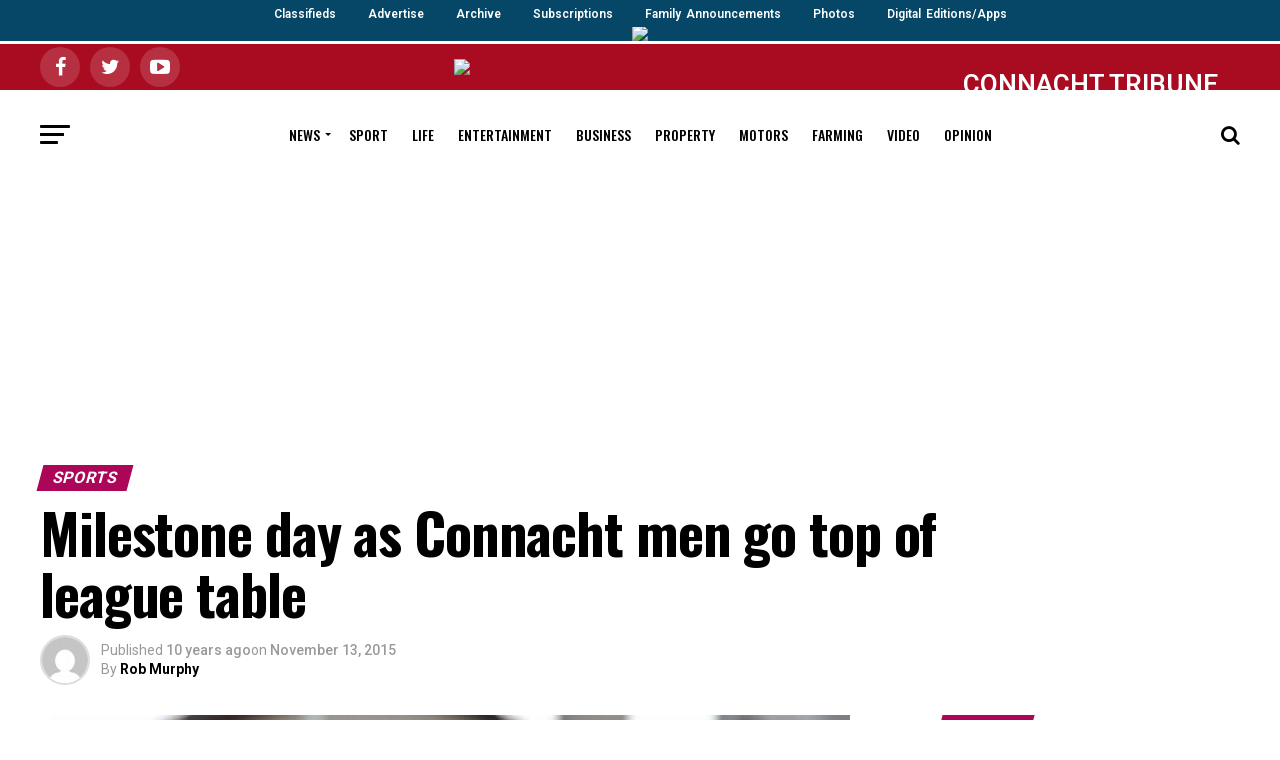

--- FILE ---
content_type: text/html; charset=UTF-8
request_url: https://archive.connachttribune.ie/milestone-day-as-connacht-men-go-top-of-league-table/
body_size: 15195
content:

<!DOCTYPE html><html lang="en-GB"><head><meta charset="UTF-8" ><meta name="viewport" id="viewport" content="width=device-width, initial-scale=1.0, maximum-scale=1.0, minimum-scale=1.0, user-scalable=no" /><link rel="shortcut icon" href="https://ctrib2019.wpengine.com/wp-content/uploads/2019/07/iPad_58pt_@2x.png" /><link rel="pingback" href="https://archive.connachttribune.ie/xmlrpc.php" /><meta property="og:type" content="article" /><meta property="og:image" content="https://archive.connachttribune.ie/wp-content/uploads/2015/11/x4-Healy.jpg" /><meta name="twitter:image" content="https://archive.connachttribune.ie/wp-content/uploads/2015/11/x4-Healy.jpg" /><meta property="og:url" content="https://archive.connachttribune.ie/milestone-day-as-connacht-men-go-top-of-league-table/" /><meta property="og:title" content="Milestone day as Connacht men go top of league table" /><meta property="og:description" content="Connacht 33 Treviso  19 TAKE a moment, enjoy it, Connacht are top of the Pro12 table after seven rounds and gearing up for a trip to Thomond Park in round eight later this month to face second placed Munster in a seismic fixture. Friday’s nervy three try 14 point victory over an improving Benetton Treviso [&hellip;]" /><meta name="twitter:card" content="summary"><meta name="twitter:url" content="https://archive.connachttribune.ie/milestone-day-as-connacht-men-go-top-of-league-table/"><meta name="twitter:title" content="Milestone day as Connacht men go top of league table"><meta name="twitter:description" content="Connacht 33 Treviso  19 TAKE a moment, enjoy it, Connacht are top of the Pro12 table after seven rounds and gearing up for a trip to Thomond Park in round eight later this month to face second placed Munster in a seismic fixture. Friday’s nervy three try 14 point victory over an improving Benetton Treviso [&hellip;]"><link media="all" href="https://archive.connachttribune.ie/wp-content/cache/autoptimize/css/autoptimize_783c3cd06676ec2a09dde03564a970ec.css" rel="stylesheet"><link media="screen" href="https://archive.connachttribune.ie/wp-content/cache/autoptimize/css/autoptimize_0ed32b17e79abf53e6d7f21ae76c5cd4.css" rel="stylesheet"><title>Milestone day as Connacht men go top of league table &#8211; ARCHIVE &#8211; Connacht Tribune &#8211; Galway City Tribune</title><link rel='dns-prefetch' href='//ajax.googleapis.com' /><link rel='dns-prefetch' href='//fonts.googleapis.com' /><link rel='dns-prefetch' href='//s.w.org' /><link rel="alternate" type="application/rss+xml" title="ARCHIVE - Connacht Tribune - Galway City Tribune &raquo; Feed" href="https://archive.connachttribune.ie/feed/" /> <script type="text/javascript">window._wpemojiSettings = {"baseUrl":"https:\/\/s.w.org\/images\/core\/emoji\/13.0.0\/72x72\/","ext":".png","svgUrl":"https:\/\/s.w.org\/images\/core\/emoji\/13.0.0\/svg\/","svgExt":".svg","source":{"concatemoji":"https:\/\/archive.connachttribune.ie\/wp-includes\/js\/wp-emoji-release.min.js?ver=5.5.17"}};
			!function(e,a,t){var n,r,o,i=a.createElement("canvas"),p=i.getContext&&i.getContext("2d");function s(e,t){var a=String.fromCharCode;p.clearRect(0,0,i.width,i.height),p.fillText(a.apply(this,e),0,0);e=i.toDataURL();return p.clearRect(0,0,i.width,i.height),p.fillText(a.apply(this,t),0,0),e===i.toDataURL()}function c(e){var t=a.createElement("script");t.src=e,t.defer=t.type="text/javascript",a.getElementsByTagName("head")[0].appendChild(t)}for(o=Array("flag","emoji"),t.supports={everything:!0,everythingExceptFlag:!0},r=0;r<o.length;r++)t.supports[o[r]]=function(e){if(!p||!p.fillText)return!1;switch(p.textBaseline="top",p.font="600 32px Arial",e){case"flag":return s([127987,65039,8205,9895,65039],[127987,65039,8203,9895,65039])?!1:!s([55356,56826,55356,56819],[55356,56826,8203,55356,56819])&&!s([55356,57332,56128,56423,56128,56418,56128,56421,56128,56430,56128,56423,56128,56447],[55356,57332,8203,56128,56423,8203,56128,56418,8203,56128,56421,8203,56128,56430,8203,56128,56423,8203,56128,56447]);case"emoji":return!s([55357,56424,8205,55356,57212],[55357,56424,8203,55356,57212])}return!1}(o[r]),t.supports.everything=t.supports.everything&&t.supports[o[r]],"flag"!==o[r]&&(t.supports.everythingExceptFlag=t.supports.everythingExceptFlag&&t.supports[o[r]]);t.supports.everythingExceptFlag=t.supports.everythingExceptFlag&&!t.supports.flag,t.DOMReady=!1,t.readyCallback=function(){t.DOMReady=!0},t.supports.everything||(n=function(){t.readyCallback()},a.addEventListener?(a.addEventListener("DOMContentLoaded",n,!1),e.addEventListener("load",n,!1)):(e.attachEvent("onload",n),a.attachEvent("onreadystatechange",function(){"complete"===a.readyState&&t.readyCallback()})),(n=t.source||{}).concatemoji?c(n.concatemoji):n.wpemoji&&n.twemoji&&(c(n.twemoji),c(n.wpemoji)))}(window,document,window._wpemojiSettings);</script> <link rel='stylesheet' id='ql-jquery-ui-css'  href='//ajax.googleapis.com/ajax/libs/jqueryui/1.12.1/themes/smoothness/jquery-ui.css?ver=5.5.17' type='text/css' media='all' /><link crossorigin="anonymous" rel='stylesheet' id='mvp-fonts-css'  href='//fonts.googleapis.com/css?family=Roboto%3A300%2C400%2C700%2C900%7COswald%3A400%2C700%7CAdvent+Pro%3A700%7COpen+Sans%3A700%7CAnton%3A400Oswald%3A100%2C200%2C300%2C400%2C500%2C600%2C700%2C800%2C900%7COswald%3A100%2C200%2C300%2C400%2C500%2C600%2C700%2C800%2C900%7CRoboto%3A100%2C200%2C300%2C400%2C500%2C600%2C700%2C800%2C900%7CRoboto%3A100%2C200%2C300%2C400%2C500%2C600%2C700%2C800%2C900%7CPT+Serif%3A100%2C200%2C300%2C400%2C500%2C600%2C700%2C800%2C900%7COswald%3A100%2C200%2C300%2C400%2C500%2C600%2C700%2C800%2C900%26subset%3Dlatin%2Clatin-ext%2Ccyrillic%2Ccyrillic-ext%2Cgreek-ext%2Cgreek%2Cvietnamese' type='text/css' media='all' /> <script type='text/javascript' src='https://archive.connachttribune.ie/wp-content/cache/autoptimize/js/autoptimize_single_49edccea2e7ba985cadc9ba0531cbed1.js?ver=1.12.4-wp' id='jquery-core-js'></script> <link rel="https://api.w.org/" href="https://archive.connachttribune.ie/wp-json/" /><link rel="alternate" type="application/json" href="https://archive.connachttribune.ie/wp-json/wp/v2/posts/63233" /><link rel="EditURI" type="application/rsd+xml" title="RSD" href="https://archive.connachttribune.ie/xmlrpc.php?rsd" /><link rel="wlwmanifest" type="application/wlwmanifest+xml" href="https://archive.connachttribune.ie/wp-includes/wlwmanifest.xml" /><link rel='prev' title='Christy and Máirtín for Salthill show' href='https://archive.connachttribune.ie/christy-and-mairtin-for-salthill-show/' /><link rel='next' title='Galway hurling dispute drags on as mediation fails to reach a solution' href='https://archive.connachttribune.ie/galway-hurling-dispute-drags-on-as-mediation-fails-to-reach-a-solution/' /><link rel="canonical" href="https://archive.connachttribune.ie/milestone-day-as-connacht-men-go-top-of-league-table/" /><link rel='shortlink' href='https://archive.connachttribune.ie/?p=63233' /><link rel="alternate" type="application/json+oembed" href="https://archive.connachttribune.ie/wp-json/oembed/1.0/embed?url=https%3A%2F%2Farchive.connachttribune.ie%2Fmilestone-day-as-connacht-men-go-top-of-league-table%2F" /><link rel="alternate" type="text/xml+oembed" href="https://archive.connachttribune.ie/wp-json/oembed/1.0/embed?url=https%3A%2F%2Farchive.connachttribune.ie%2Fmilestone-day-as-connacht-men-go-top-of-league-table%2F&#038;format=xml" />  <script async src="https://securepubads.g.doubleclick.net/tag/js/gpt.js"></script> <script>window.googletag = window.googletag || {cmd: []};
  googletag.cmd.push(function() {
    googletag.defineSlot('/94560319/http:////connachttribune.ie//', [300, 250], 'div-gpt-ad-1568972808632-0').addService(googletag.pubads());
    googletag.pubads().enableSingleRequest();
    googletag.enableServices();
  });</script> <script async src="https://securepubads.g.doubleclick.net/tag/js/gpt.js"></script> <script>window.googletag = window.googletag || {cmd: []};
  googletag.cmd.push(function() {
    googletag.defineSlot('/94560319/LocalAdsMPU', [300, 250], 'div-gpt-ad-1568973557487-0').addService(googletag.pubads());
    googletag.pubads().enableSingleRequest();
    googletag.enableServices();
  });</script> <script async src="https://securepubads.g.doubleclick.net/tag/js/gpt.js"></script> <script>window.googletag = window.googletag || {cmd: []};
  googletag.cmd.push(function() {
    googletag.defineSlot('/94560319/connachttribune_billboard', [970, 250], 'div-gpt-ad-1568973759525-0').addService(googletag.pubads());
    googletag.pubads().enableSingleRequest();
    googletag.enableServices();
  });</script>  <script async src="https://www.googletagmanager.com/gtag/js?id=G-6YLDYFGFW9"></script> <script>window.dataLayer = window.dataLayer || [];
  function gtag(){dataLayer.push(arguments);}
  gtag('js', new Date());

  gtag('config', 'G-6YLDYFGFW9');</script>  <script id="cookieyes" type="text/javascript" src="https://cdn-cookieyes.com/client_data/13919b05c7e70edd317e78df/script.js"></script> <link rel="amphtml" href="https://archive.connachttribune.ie/milestone-day-as-connacht-men-go-top-of-league-table/amp/"><meta name="google-site-verification" content="rNChJp30sonDxPB8gopbMCFGMc4pT_O6Ef94gXa2qmg" /><meta name="google-site-verification" content="-_WclxSABcF2g7pOoVyIa5MLfquUu5veDU2EHmSr-sM" /></head><body class="post-template-default single single-post postid-63233 single-format-standard">
<div class="topnav-wrapper">
  <div class="topnav"> 
       <a class="active" href="https://105.np102.com">Classifieds</a>
       <a href="/advertise">Advertise</a>
       <a href="https://www.irishnewsarchive.com/">Archive</a>
       <a href="https://105.np102.com">Subscriptions</a>
       <a href="https://www.legacy.com/obituaries/connachttribune-ie/">Family Announcements</a>
       <a href="http://photos.galwaynews.ie/aetopia/WebObjects.dll/CTShop.woa/wa/default">Photos</a>
    <a href="/digital-edition">Digital Editions/Apps</a>
  </div>
</div>
<div id="mvp-fly-wrap"><div id="mvp-fly-menu-top" class="left relative"><div class="mvp-fly-top-out left relative"><div class="mvp-fly-top-in"><div id="mvp-fly-logo" class="left relative"> <a href="https://archive.connachttribune.ie/"><img src="https://ctrib2019.wpengine.com/wp-content/uploads/2019/07/tribune_WebW.png" alt="ARCHIVE &#8211; Connacht Tribune &#8211; Galway City Tribune" data-rjs="2" /></a></div></div><div class="mvp-fly-but-wrap mvp-fly-but-menu mvp-fly-but-click"> <span></span> <span></span> <span></span> <span></span></div></div></div><div id="mvp-fly-menu-wrap"><nav class="mvp-fly-nav-menu left relative"><div class="menu-flyout-menu-container"><ul id="menu-flyout-menu" class="menu"><li id="menu-item-150181" class="menu-item menu-item-type-post_type menu-item-object-page menu-item-home menu-item-150181"><a href="https://archive.connachttribune.ie/">Home</a></li><li id="menu-item-150200" class="menu-item menu-item-type-custom menu-item-object-custom menu-item-150200"><a href="https://connachttribune.ie/digital-edition">Buy Digital Edition</a></li><li id="menu-item-150182" class="menu-item menu-item-type-taxonomy menu-item-object-category menu-item-150182"><a href="https://archive.connachttribune.ie/section/news/">News</a></li><li id="menu-item-150183" class="menu-item menu-item-type-taxonomy menu-item-object-category current-post-ancestor current-menu-parent current-post-parent menu-item-150183"><a href="https://archive.connachttribune.ie/section/sports/">Sport</a></li><li id="menu-item-150184" class="menu-item menu-item-type-taxonomy menu-item-object-category menu-item-150184"><a href="https://archive.connachttribune.ie/section/lifestyle/">Life</a></li><li id="menu-item-150185" class="menu-item menu-item-type-taxonomy menu-item-object-category menu-item-150185"><a href="https://archive.connachttribune.ie/section/entertainment/">Entertainment</a></li><li id="menu-item-150186" class="menu-item menu-item-type-taxonomy menu-item-object-category menu-item-150186"><a href="https://archive.connachttribune.ie/section/business/">Business</a></li><li id="menu-item-150187" class="menu-item menu-item-type-taxonomy menu-item-object-category menu-item-150187"><a href="https://archive.connachttribune.ie/section/property/">Property</a></li><li id="menu-item-150188" class="menu-item menu-item-type-taxonomy menu-item-object-category menu-item-150188"><a href="https://archive.connachttribune.ie/section/motors/">Motors</a></li><li id="menu-item-150189" class="menu-item menu-item-type-taxonomy menu-item-object-category menu-item-150189"><a href="https://archive.connachttribune.ie/section/farming-today/">Farming</a></li><li id="menu-item-150190" class="menu-item menu-item-type-taxonomy menu-item-object-category menu-item-150190"><a href="https://archive.connachttribune.ie/section/video/">Video</a></li><li id="menu-item-150191" class="menu-item menu-item-type-taxonomy menu-item-object-category menu-item-150191"><a href="https://archive.connachttribune.ie/section/opinions/">Opinion</a></li><li id="menu-item-150192" class="menu-item menu-item-type-custom menu-item-object-custom menu-item-150192"><a href="https://105.np102.com">Classifieds</a></li><li id="menu-item-150193" class="menu-item menu-item-type-custom menu-item-object-custom menu-item-150193"><a href="https://connachttribune.ie/advertise">Advertise</a></li><li id="menu-item-150195" class="menu-item menu-item-type-custom menu-item-object-custom menu-item-150195"><a href="https://www.irishnewsarchive.com/">Archive</a></li><li id="menu-item-150197" class="menu-item menu-item-type-custom menu-item-object-custom menu-item-150197"><a href="https://105.np102.com">Subscriptions</a></li><li id="menu-item-150198" class="menu-item menu-item-type-custom menu-item-object-custom menu-item-150198"><a href="https://www.legacy.com/obituaries/connachttribune-ie/">Family Announcements</a></li><li id="menu-item-150199" class="menu-item menu-item-type-custom menu-item-object-custom menu-item-150199"><a href="http://photos.galwaynews.ie/aetopia/WebObjects.dll/CTShop.woa/wa/default">Photos</a></li></ul></div></nav></div><div id="mvp-fly-soc-wrap"> <span class="mvp-fly-soc-head">Connect with us</span><ul class="mvp-fly-soc-list left relative"><li><a href="https://www.facebook.com/ConnachtTribune" target="_blank" class="fa fa-facebook fa-2"></a></li><li><a href="https://twitter.com/CTribune" target="_blank" class="fa fa-twitter fa-2"></a></li><li><a href="https://www.youtube.com/channel/UCJkF8TXEC-JBbY1xKISCF_A" target="_blank" class="fa fa-youtube-play fa-2"></a></li></ul></div></div><div id="mvp-site" class="left relative"><div id="mvp-search-wrap"><div id="mvp-search-box"><form method="get" id="searchform" action="https://archive.connachttribune.ie/"> <input type="text" name="s" id="s" value="Search" onfocus='if (this.value == "Search") { this.value = ""; }' onblur='if (this.value == "") { this.value = "Search"; }' /> <input type="hidden" id="searchsubmit" value="Search" /></form></div><div class="mvp-search-but-wrap mvp-search-click"> <span></span> <span></span></div></div><div id="mvp-site-wall" class="left relative"><div id="mvp-leader-wrap"> <a href="https://connachttribune.ie/digital-editions/"><img src="https://connachttribune.ie/wp-content/uploads/2020/11/digitaledition2.png" /></a></div><div id="mvp-site-main" class="left relative"><header id="mvp-main-head-wrap" class="left relative"><nav id="mvp-main-nav-wrap" class="left relative"><div id="mvp-main-nav-top" class="left relative"><div class="mvp-main-box"><div id="mvp-nav-top-wrap" class="left relative"><div class="mvp-nav-top-right-out left relative"><div class="mvp-nav-top-right-in"><div class="mvp-nav-top-cont left relative"><div class="mvp-nav-top-left-out relative"><div class="mvp-nav-top-left"><div class="mvp-nav-soc-wrap"> <a href="https://www.facebook.com/ConnachtTribune" target="_blank"><span class="mvp-nav-soc-but fa fa-facebook fa-2"></span></a> <a href="https://twitter.com/CTribune" target="_blank"><span class="mvp-nav-soc-but fa fa-twitter fa-2"></span></a> <a href="https://www.youtube.com/channel/UCJkF8TXEC-JBbY1xKISCF_A" target="_blank"><span class="mvp-nav-soc-but fa fa-youtube-play fa-2"></span></a></div><div class="mvp-fly-but-wrap mvp-fly-but-click left relative"> <span></span> <span></span> <span></span> <span></span></div></div><div class="mvp-nav-top-left-in"><div class="mvp-nav-top-mid left relative" itemscope itemtype="http://schema.org/Organization"> <a class="mvp-nav-logo-reg" itemprop="url" href="https://archive.connachttribune.ie/"><img itemprop="logo" src="https://ctrib2019.wpengine.com/wp-content/uploads/2019/07/tribune_WebW.png" alt="ARCHIVE &#8211; Connacht Tribune &#8211; Galway City Tribune" data-rjs="2" /></a> <a class="mvp-nav-logo-small" href="https://archive.connachttribune.ie/"><img src="https://ctrib2019.wpengine.com/wp-content/uploads/2019/07/tribune_WebW.png" alt="ARCHIVE &#8211; Connacht Tribune &#8211; Galway City Tribune" data-rjs="2" /></a><h2 class="mvp-logo-title">ARCHIVE &#8211; Connacht Tribune &#8211; Galway City Tribune</h2><div class="mvp-drop-nav-title left"><h4>Milestone day as Connacht men go top of league table</h4></div></div></div></div></div></div><div class="mvp-nav-top-right"> <span class="archive">CONNACHT TRIBUNE ARCHIVE WEBSITE</span></div></div></div></div></div><div id="mvp-main-nav-bot" class="left relative"><div id="mvp-main-nav-bot-cont" class="left"><div class="mvp-main-box"><div id="mvp-nav-bot-wrap" class="left"><div class="mvp-nav-bot-right-out left"><div class="mvp-nav-bot-right-in"><div class="mvp-nav-bot-cont left"><div class="mvp-nav-bot-left-out"><div class="mvp-nav-bot-left left relative"><div class="mvp-fly-but-wrap mvp-fly-but-click left relative"> <span></span> <span></span> <span></span> <span></span></div></div><div class="mvp-nav-bot-left-in"><div class="mvp-nav-menu left"><div class="menu-main-menu-container"><ul id="menu-main-menu" class="menu"><li id="menu-item-78750" class="menu-item menu-item-type-taxonomy menu-item-object-category menu-item-has-children menu-item-78750"><a href="https://archive.connachttribune.ie/section/news/">News</a><ul class="sub-menu"><li id="menu-item-78833" class="menu-item menu-item-type-taxonomy menu-item-object-category menu-item-78833"><a href="https://archive.connachttribune.ie/section/breaking-news/">Breaking News</a></li><li id="menu-item-121320" class="menu-item menu-item-type-taxonomy menu-item-object-category menu-item-121320"><a href="https://archive.connachttribune.ie/section/city-tribune/">City Tribune</a></li><li id="menu-item-121319" class="menu-item menu-item-type-taxonomy menu-item-object-category menu-item-121319"><a href="https://archive.connachttribune.ie/section/connacht-tribune-2/">Connacht Tribune</a></li></ul></li><li id="menu-item-78751" class="menu-item menu-item-type-taxonomy menu-item-object-category current-post-ancestor current-menu-parent current-post-parent menu-item-78751"><a href="https://archive.connachttribune.ie/section/sports/">Sport</a></li><li id="menu-item-78752" class="menu-item menu-item-type-taxonomy menu-item-object-category menu-item-78752"><a href="https://archive.connachttribune.ie/section/lifestyle/">Life</a></li><li id="menu-item-78753" class="menu-item menu-item-type-taxonomy menu-item-object-category menu-item-78753"><a href="https://archive.connachttribune.ie/section/entertainment/">Entertainment</a></li><li id="menu-item-78754" class="menu-item menu-item-type-taxonomy menu-item-object-category menu-item-78754"><a href="https://archive.connachttribune.ie/section/business/">Business</a></li><li id="menu-item-78755" class="menu-item menu-item-type-taxonomy menu-item-object-category menu-item-78755"><a href="https://archive.connachttribune.ie/section/property/">Property</a></li><li id="menu-item-78756" class="menu-item menu-item-type-taxonomy menu-item-object-category menu-item-78756"><a href="https://archive.connachttribune.ie/section/motors/">Motors</a></li><li id="menu-item-78757" class="menu-item menu-item-type-taxonomy menu-item-object-category menu-item-78757"><a href="https://archive.connachttribune.ie/section/farming-today/">Farming</a></li><li id="menu-item-121740" class="menu-item menu-item-type-taxonomy menu-item-object-category menu-item-121740"><a href="https://archive.connachttribune.ie/section/video/">Video</a></li><li id="menu-item-78759" class="menu-item menu-item-type-taxonomy menu-item-object-category menu-item-78759"><a href="https://archive.connachttribune.ie/section/opinions/">Opinion</a></li></ul></div></div></div></div></div></div><div class="mvp-nav-bot-right left relative"> <span class="mvp-nav-search-but fa fa-search fa-2 mvp-search-click"></span></div></div></div></div></div></div></nav></header><div id="mvp-main-body-wrap" class="left relative"><article id="mvp-article-wrap" itemscope itemtype="http://schema.org/NewsArticle"><meta itemscope itemprop="mainEntityOfPage"  itemType="https://schema.org/WebPage" itemid="https://archive.connachttribune.ie/milestone-day-as-connacht-men-go-top-of-league-table/"/><div id="mvp-article-cont" class="left relative"><div class="mvp-main-box"><div id="mvp-post-main" class="left relative"><header id="mvp-post-head" class="left relative"><h3 class="mvp-post-cat left relative"><a class="mvp-post-cat-link" href="https://archive.connachttribune.ie/section/sports/"><span class="mvp-post-cat left">Sports</span></a></h3><h1 class="mvp-post-title left entry-title" itemprop="headline">Milestone day as Connacht men go top of league table</h1><div class="mvp-author-info-wrap left relative"><div class="mvp-author-info-thumb left relative"> <img alt='' src='https://secure.gravatar.com/avatar/d46d9fa74911d96f2d24d28fa883a443?s=46&#038;d=mm&#038;r=g' srcset='https://secure.gravatar.com/avatar/d46d9fa74911d96f2d24d28fa883a443?s=92&#038;d=mm&#038;r=g 2x' class='avatar avatar-46 photo' height='46' width='46' loading='lazy'/></div><div class="mvp-author-info-text left relative"><div class="mvp-author-info-date left relative"><p>Published</p> <span class="mvp-post-date">10 years ago</span><p>on</p> <span class="mvp-post-date updated"><time class="post-date updated" itemprop="datePublished" datetime="2015-11-13">November 13, 2015</time></span><meta itemprop="dateModified" content="2015-11-12"/></div><div class="mvp-author-info-name left relative" itemprop="author" itemscope itemtype="https://schema.org/Person"><p>By</p> <span class="author-name vcard fn author" itemprop="name"><a href="https://archive.connachttribune.ie/author/robm/" title="Posts by Rob Murphy" rel="author">Rob Murphy</a></span></div></div></div></header><div class="mvp-post-main-out left relative"><div class="mvp-post-main-in"><div id="mvp-post-content" class="left relative"><div id="mvp-post-feat-img" class="left relative mvp-post-feat-img-wide2" itemprop="image" itemscope itemtype="https://schema.org/ImageObject"> <img width="800" height="447" src="https://archive.connachttribune.ie/wp-content/uploads/2015/11/x4-Healy.jpg" class="attachment- size- wp-post-image" alt="Connacht&#039;s in-form winger Matt Healy who scored a late try in their Guinness Pro12 victory over Treviso at the Sportsground on Friday night." loading="lazy" srcset="https://archive.connachttribune.ie/wp-content/uploads/2015/11/x4-Healy.jpg 800w, https://archive.connachttribune.ie/wp-content/uploads/2015/11/x4-Healy-300x168.jpg 300w, https://archive.connachttribune.ie/wp-content/uploads/2015/11/x4-Healy-639x357.jpg 639w" sizes="(max-width: 800px) 100vw, 800px" /><meta itemprop="url" content="https://archive.connachttribune.ie/wp-content/uploads/2015/11/x4-Healy.jpg"><meta itemprop="width" content="800"><meta itemprop="height" content="447"></div><div id="mvp-content-wrap" class="left relative"><div class="mvp-post-soc-out right relative"><div class="mvp-post-soc-wrap left relative"><ul class="mvp-post-soc-list left relative"> <a href="#" onclick="window.open('http://www.facebook.com/sharer.php?u=https://archive.connachttribune.ie/milestone-day-as-connacht-men-go-top-of-league-table/&amp;t=Milestone day as Connacht men go top of league table', 'facebookShare', 'width=626,height=436'); return false;" title="Share on Facebook"><li class="mvp-post-soc-fb"> <i class="fa fa-2 fa-facebook" aria-hidden="true"></i></li> </a> <a href="#" onclick="window.open('http://twitter.com/share?text=Milestone day as Connacht men go top of league table -&amp;url=https://archive.connachttribune.ie/milestone-day-as-connacht-men-go-top-of-league-table/', 'twitterShare', 'width=626,height=436'); return false;" title="Tweet This Post"><li class="mvp-post-soc-twit"> <i class="fa fa-2 fa-twitter" aria-hidden="true"></i></li> </a> <a href="#" onclick="window.open('http://pinterest.com/pin/create/button/?url=https://archive.connachttribune.ie/milestone-day-as-connacht-men-go-top-of-league-table/&amp;media=https://archive.connachttribune.ie/wp-content/uploads/2015/11/x4-Healy.jpg&amp;description=Milestone day as Connacht men go top of league table', 'pinterestShare', 'width=750,height=350'); return false;" title="Pin This Post"><li class="mvp-post-soc-pin"> <i class="fa fa-2 fa-pinterest-p" aria-hidden="true"></i></li> </a> <a href="mailto:?subject=Milestone day as Connacht men go top of league table&amp;BODY=I found this article interesting and thought of sharing it with you. Check it out: https://archive.connachttribune.ie/milestone-day-as-connacht-men-go-top-of-league-table/"><li class="mvp-post-soc-email"> <i class="fa fa-2 fa-envelope" aria-hidden="true"></i></li> </a></ul></div><div id="mvp-soc-mob-wrap"><div class="mvp-soc-mob-out left relative"><div class="mvp-soc-mob-in"><div class="mvp-soc-mob-left left relative"><ul class="mvp-soc-mob-list left relative"> <a href="#" onclick="window.open('http://www.facebook.com/sharer.php?u=https://archive.connachttribune.ie/milestone-day-as-connacht-men-go-top-of-league-table/&amp;t=Milestone day as Connacht men go top of league table', 'facebookShare', 'width=626,height=436'); return false;" title="Share on Facebook"><li class="mvp-soc-mob-fb"> <i class="fa fa-facebook" aria-hidden="true"></i><span class="mvp-soc-mob-fb">Share</span></li> </a> <a href="#" onclick="window.open('http://twitter.com/share?text=Milestone day as Connacht men go top of league table -&amp;url=https://archive.connachttribune.ie/milestone-day-as-connacht-men-go-top-of-league-table/', 'twitterShare', 'width=626,height=436'); return false;" title="Tweet This Post"><li class="mvp-soc-mob-twit"> <i class="fa fa-twitter" aria-hidden="true"></i><span class="mvp-soc-mob-fb">Tweet</span></li> </a> <a href="#" onclick="window.open('http://pinterest.com/pin/create/button/?url=https://archive.connachttribune.ie/milestone-day-as-connacht-men-go-top-of-league-table/&amp;media=https://archive.connachttribune.ie/wp-content/uploads/2015/11/x4-Healy.jpg&amp;description=Milestone day as Connacht men go top of league table', 'pinterestShare', 'width=750,height=350'); return false;" title="Pin This Post"><li class="mvp-soc-mob-pin"> <i class="fa fa-pinterest-p" aria-hidden="true"></i></li> </a> <a href="whatsapp://send?text=Milestone day as Connacht men go top of league table https://archive.connachttribune.ie/milestone-day-as-connacht-men-go-top-of-league-table/"><div class="whatsapp-share"><span class="whatsapp-but1"><li class="mvp-soc-mob-what"> <i class="fa fa-whatsapp" aria-hidden="true"></i></li> </a> <a href="mailto:?subject=Milestone day as Connacht men go top of league table&amp;BODY=I found this article interesting and thought of sharing it with you. Check it out: https://archive.connachttribune.ie/milestone-day-as-connacht-men-go-top-of-league-table/"><li class="mvp-soc-mob-email"> <i class="fa fa-envelope-o" aria-hidden="true"></i></li> </a></ul></div></div><div class="mvp-soc-mob-right left relative"> <i class="fa fa-ellipsis-h" aria-hidden="true"></i></div></div></div><div class="mvp-post-soc-in"><div id="mvp-content-body" class="left relative"><div id="mvp-content-body-top" class="left relative"><div id="mvp-content-main" class="left relative"><div class='code-block code-block-1' style='margin: 8px auto; text-align: center; display: block; clear: both;'> <ins class="adsbygoogle"
 style="display:inline-block;width:728px;height:90px"
 data-ad-client="ca-pub-7430071697971914"
 data-ad-slot="6189749786"></ins> <script>(adsbygoogle = window.adsbygoogle || []).push({});</script></div><p><strong>Connacht 33</strong></p><p><strong>Treviso  19</strong></p><p>TAKE a moment, enjoy it, Connacht are top of the Pro12 table after seven rounds and gearing up for a trip to Thomond Park in round eight later this month to face second placed Munster in a seismic fixture. Friday’s nervy three try 14 point victory over an improving Benetton Treviso side helped Pat Lam’s men leapfrog the Scarlets and has turned heads around Europe.</p><p>If you only go to one Connacht away game this season, then Limerick on November 28 is the time for it. No venue has proven to be more intimidating and no opposition more challenging for the westerners in the professional era. They’ll need everything on their side, but they’ll go there with a shot at making monumental statement.</p><p>A position at the top of the table is great but the real battle is only beginning. Connacht had an opportunity to steal an edge early on this season in their bid to make some major progress and they’ve grasped it. They’ve got a seat at the table now and it is a whole new ball game from here on.</p><p>First, they need to take stock, rest some walking wounded assess their overall position and not dismiss two weeks of European action too readily either. They won’t, they haven’t before under Lam and they won’t now. He’ll rotate for sure and manage the workload with the phenomenal five day 7,000 kilometre Russia trip taking over all plans for a few days, but he’ll go out to win both games against Enisei and Brive.</p><div class='code-block code-block-2' style='margin: 8px 0; clear: both;'> <script async src="//pagead2.googlesyndication.com/pagead/js/adsbygoogle.js"></script>  <ins class="adsbygoogle"
 style="display:block"
 data-ad-client="ca-pub-7430071697971914"
 data-ad-slot="7071164182"
 data-ad-format="auto"></ins> <script>(adsbygoogle = window.adsbygoogle || []).push({});</script></div><p>Momentum is key and a defeat in either game (even on Saturday at 8am Irish time in Krasnoyarsk where extenuating circumstances prevail such as -12 temperatures) will be a blow to that and Connacht will target progress in the Challenge Cup again this season, but the Munster game is now an incredibly important fixture. Hardly a must win but very much an exciting opportunity.</p><p>Look at last season, it was such a mixed bag for sure but progress was made. The end result was a failure to progress to the European Cup but in the most heroic of circumstances. An extra time loss to Gloucester after a display that underlined how far this team has come. Victories over Munster and Leinster backed that up earlier in the campaign, but three successive home defeats to Ulster, Glasgow and the Ospreys showed how far they had to go too.</p><p>Nothing that has transpired so far this season can answer the question of whether this team are ready to bridge the gap to the top sides in the league. Friday’s victory at a dry and breezy night in the Sportsground illustrated the incremental improvements, but also highlighted some worry defensive frailties that are making it more difficult to put games to bed sooner.</p><p>For more, read this week’s Galway City Tribune.</p></div><div id="mvp-content-bot" class="left"><div class="mvp-post-tags"> <span class="mvp-post-tags-header">Related Topics:</span><span itemprop="keywords"><a href="https://archive.connachttribune.ie/tag/rugby/" rel="tag">rugby</a><a href="https://archive.connachttribune.ie/tag/connacht/" rel="tag">connacht</a><a href="https://archive.connachttribune.ie/tag/galway-city-tribune/" rel="tag">galway city tribune</a><a href="https://archive.connachttribune.ie/tag/treviso/" rel="tag">Treviso</a></span></div><div class="posts-nav-link"></div><div id="mvp-prev-next-wrap" class="left relative"><div class="mvp-next-post-wrap right relative"> <a href="https://archive.connachttribune.ie/galway-hurling-dispute-drags-on-as-mediation-fails-to-reach-a-solution/" rel="bookmark"><div class="mvp-prev-next-cont left relative"><div class="mvp-next-cont-out left relative"><div class="mvp-next-cont-in"><div class="mvp-prev-next-text left relative"> <span class="mvp-prev-next-label left relative">Up Next</span><p>Galway hurling dispute drags on as mediation fails to reach a solution</p></div></div> <span class="mvp-next-arr fa fa-chevron-right right"></span></div></div> </a></div><div class="mvp-prev-post-wrap left relative"> <a href="https://archive.connachttribune.ie/connacht-to-endure-freezing-temperatures-for-challenge-cup-tie-in-siberia/" rel="bookmark"><div class="mvp-prev-next-cont left relative"><div class="mvp-prev-cont-out right relative"> <span class="mvp-prev-arr fa fa-chevron-left left"></span><div class="mvp-prev-cont-in"><div class="mvp-prev-next-text left relative"> <span class="mvp-prev-next-label left relative">Don&#039;t Miss</span><p>Connacht to endure freezing temperatures for Challenge Cup tie in Siberia</p></div></div></div></div> </a></div></div><div class="mvp-org-wrap" itemprop="publisher" itemscope itemtype="https://schema.org/Organization"><div class="mvp-org-logo" itemprop="logo" itemscope itemtype="https://schema.org/ImageObject"> <img src="https://ctrib2019.wpengine.com/wp-content/uploads/2019/07/tribune_WebW.png"/><meta itemprop="url" content="http://ctrib2019.wpengine.com/wp-content/uploads/2019/07/tribune_WebW.png"></div><meta itemprop="name" content="ARCHIVE &#8211; Connacht Tribune &#8211; Galway City Tribune"></div></div></div><div class="mvp-cont-read-wrap"><div id="mvp-related-posts" class="left relative"><h4 class="mvp-widget-home-title"> <span class="mvp-widget-home-title">You may like</span></h4><ul class="mvp-related-posts-list left related"> <a href="https://archive.connachttribune.ie/linking-up-with-developer-would-maximise-value-of-city-hall-site/" rel="bookmark"><li><div class="mvp-related-img left relative"> <img width="400" height="240" src="https://archive.connachttribune.ie/wp-content/uploads/2023/05/Crown-Square-400x240.jpg" class="mvp-reg-img wp-post-image" alt="" loading="lazy" srcset="https://archive.connachttribune.ie/wp-content/uploads/2023/05/Crown-Square-400x240.jpg 400w, https://archive.connachttribune.ie/wp-content/uploads/2023/05/Crown-Square-590x354.jpg 590w" sizes="(max-width: 400px) 100vw, 400px" /> <img width="80" height="80" src="https://archive.connachttribune.ie/wp-content/uploads/2023/05/Crown-Square-80x80.jpg" class="mvp-mob-img wp-post-image" alt="" loading="lazy" srcset="https://archive.connachttribune.ie/wp-content/uploads/2023/05/Crown-Square-80x80.jpg 80w, https://archive.connachttribune.ie/wp-content/uploads/2023/05/Crown-Square-150x150.jpg 150w" sizes="(max-width: 80px) 100vw, 80px" /></div><div class="mvp-related-text left relative"><p>Linking up with developer would ‘maximise value’ of City Hall site</p></div></li> </a> <a href="https://archive.connachttribune.ie/tree-burning-thugs-destroy-royal-oak/" rel="bookmark"><li><div class="mvp-related-img left relative"> <img width="400" height="240" src="https://archive.connachttribune.ie/wp-content/uploads/2023/05/King-Charlies-400x240.jpg" class="mvp-reg-img wp-post-image" alt="" loading="lazy" srcset="https://archive.connachttribune.ie/wp-content/uploads/2023/05/King-Charlies-400x240.jpg 400w, https://archive.connachttribune.ie/wp-content/uploads/2023/05/King-Charlies-590x354.jpg 590w" sizes="(max-width: 400px) 100vw, 400px" /> <img width="80" height="80" src="https://archive.connachttribune.ie/wp-content/uploads/2023/05/King-Charlies-80x80.jpg" class="mvp-mob-img wp-post-image" alt="" loading="lazy" srcset="https://archive.connachttribune.ie/wp-content/uploads/2023/05/King-Charlies-80x80.jpg 80w, https://archive.connachttribune.ie/wp-content/uploads/2023/05/King-Charlies-150x150.jpg 150w" sizes="(max-width: 80px) 100vw, 80px" /></div><div class="mvp-related-text left relative"><p>Tree-burning thugs destroy royal oak</p></div></li> </a> <a href="https://archive.connachttribune.ie/folk-duo-launch-what-will-be-will-be/" rel="bookmark"><li><div class="mvp-related-img left relative"> <img width="400" height="240" src="https://archive.connachttribune.ie/wp-content/uploads/2023/05/Niall-Teague-Padraic-Joyce-400x240.jpg" class="mvp-reg-img wp-post-image" alt="" loading="lazy" srcset="https://archive.connachttribune.ie/wp-content/uploads/2023/05/Niall-Teague-Padraic-Joyce-400x240.jpg 400w, https://archive.connachttribune.ie/wp-content/uploads/2023/05/Niall-Teague-Padraic-Joyce-590x354.jpg 590w" sizes="(max-width: 400px) 100vw, 400px" /> <img width="80" height="80" src="https://archive.connachttribune.ie/wp-content/uploads/2023/05/Niall-Teague-Padraic-Joyce-80x80.jpg" class="mvp-mob-img wp-post-image" alt="" loading="lazy" srcset="https://archive.connachttribune.ie/wp-content/uploads/2023/05/Niall-Teague-Padraic-Joyce-80x80.jpg 80w, https://archive.connachttribune.ie/wp-content/uploads/2023/05/Niall-Teague-Padraic-Joyce-150x150.jpg 150w" sizes="(max-width: 80px) 100vw, 80px" /></div><div class="mvp-related-text left relative"><p>Folk duo launch What Will Be Will Be</p></div></li> </a></ul></div></div></div></div></div></div><div id="mvp-post-add-box"><div id="mvp-post-add-wrap" class="left relative"><div class="mvp-post-add-story left relative"><div class="mvp-post-add-head left relative"><h3 class="mvp-post-cat left relative"><a class="mvp-post-cat-link" href="https://archive.connachttribune.ie/section/connacht-tribune-2/"><span class="mvp-post-cat left">Connacht Tribune</span></a></h3><h1 class="mvp-post-title left">Galway minors continue to lay waste to all opponents</h1><div class="mvp-author-info-wrap left relative"><div class="mvp-author-info-thumb left relative"> <img alt='' src='https://secure.gravatar.com/avatar/c19dbd39855aea30300806c51cd0eaae?s=46&#038;d=mm&#038;r=g' srcset='https://secure.gravatar.com/avatar/c19dbd39855aea30300806c51cd0eaae?s=92&#038;d=mm&#038;r=g 2x' class='avatar avatar-46 photo' height='46' width='46' loading='lazy'/></div><div class="mvp-author-info-text left relative"><div class="mvp-author-info-date left relative"><p>Published</p> <span class="mvp-post-date">3 years ago</span><p>on</p> <span class="mvp-post-date">May 25, 2023</span></div><div class="mvp-author-info-name left relative"><p>By</p> <span class="author-name vcard fn author" itemprop="name"><a href="https://archive.connachttribune.ie/author/johnm/" title="Posts by John McIntyre" rel="author">John McIntyre</a></span></div></div></div></div><div class="mvp-post-add-body left relative"><div class="mvp-post-add-img left relative"> <img width="758" height="450" src="https://archive.connachttribune.ie/wp-content/uploads/2023/05/x4-Niland.jpg" class="attachment- size- wp-post-image" alt="" loading="lazy" srcset="https://archive.connachttribune.ie/wp-content/uploads/2023/05/x4-Niland.jpg 758w, https://archive.connachttribune.ie/wp-content/uploads/2023/05/x4-Niland-300x178.jpg 300w" sizes="(max-width: 758px) 100vw, 758px" /></div> <span class="mvp-feat-caption">Galway's Aaron Niland is chased by Cillian O'Callaghan of Cork during Saturday's All-Ireland Minor Hurling semi-final at Semple Stadium. Photo: Stephen Marken/Sportsfile.</span><div class="mvp-post-add-cont left relative"><div class="mvp-post-add-main right relative"><div class='code-block code-block-1' style='margin: 8px auto; text-align: center; display: block; clear: both;'> <ins class="adsbygoogle"
 style="display:inline-block;width:728px;height:90px"
 data-ad-client="ca-pub-7430071697971914"
 data-ad-slot="6189749786"></ins> <script>(adsbygoogle = window.adsbygoogle || []).push({});</script></div><p><strong>Galway 3-18</strong></p><p><strong>Cork 1-10</strong></p><p>NEW setting; new opposition; new challenge. It made no difference to the Galway minor hurlers as they chalked up a remarkable sixth consecutive double digits championship victory at Semple Stadium on Saturday.</p><p>The final scoreline in Thurles may have been a little harsh on Cork, but there was no doubting Galway’s overall superiority in setting up only a second-ever All-Ireland showdown against Clare at the same venue on Sunday week.</p><p>Having claimed an historic Leinster title the previous weekend, Galway took a while to get going against the Rebels and also endured their first period in a match in which they were heavily outscored, but still the boys in maroon roll on.</p><p>Beating a decent Cork outfit by 14 points sums up how formidable Galway are. No team has managed to lay a glove on them so far, and though Clare might ask them questions other challengers haven’t, they are going to have to find significant improvement on their semi-final win over 14-man Kilkenny to pull off a final upset.</p><div class='code-block code-block-2' style='margin: 8px 0; clear: both;'> <script async src="//pagead2.googlesyndication.com/pagead/js/adsbygoogle.js"></script>  <ins class="adsbygoogle"
 style="display:block"
 data-ad-client="ca-pub-7430071697971914"
 data-ad-slot="7071164182"
 data-ad-format="auto"></ins> <script>(adsbygoogle = window.adsbygoogle || []).push({});</script></div><p>Galway just aren’t winning their matches; they are overpowering the teams which have stood in their way. Their level of consistency is admirable for young players starting off on the inter-county journey, while the team’s temperament appears to be bombproof, no matter what is thrown at them.</p><p>Having romped through Leinster, Galway should have been a bit rattled by being only level (0-4 each) after 20 minutes and being a little fortunate not to have been behind; or when Cork stormed out of the blocks at the start of the second half by hitting 1-4 to just a solitary point in reply, but there was never any trace of panic in their ranks.</p><p><em><strong>For more, read this week’s Connacht Tribune.</strong></em></p><p><strong>Connacht Tribune Digital Edition App</strong></p><p>Download the Connacht Tribune Digital Edition App to access to Galway’s best-selling newspaper.</p><p>Click <a href="https://apps.apple.com/ie/app/the-connacht-tribune/id825570888">HERE</a> to download it for iPhone and iPad from Apple’s App Store, or <a href="https://play.google.com/store/apps/details?id=com.pagesuite.droid.theconnachttribune">HERE</a> to get the Android Version from Google Play.</p><p><strong>Or purchase the Digital Edition for PC, Mac or Laptop from Pagesuite  </strong><a href="https://subscriber.pagesuite-professional.co.uk/subscribe.aspx?eid=543b510e-fe5f-48c3-8ae7-d38c057fd118">HERE</a><strong>.</strong></p><p><strong>Get the Connacht Tribune Live app</strong><br /> The Connacht Tribune Live app is the home of everything that is happening in Galway City and county. It’s completely FREE and features all the latest news, sport and information on what’s on in your area. Click <a href="https://itunes.apple.com/ie/app/connacht-tribune-live/id1410268768?mt=8&amp;ign-mpt=uo%3D4">HERE</a> to download it for iPhone and iPad from Apple’s App Store, or <a href="https://play.google.com/store/apps/details?id=boonagency.connachttribune">HERE</a> to get the Android Version from Google Play.</p><p>&nbsp;</p></div><div class="mvp-post-add-link"> <a href="https://archive.connachttribune.ie/galway-minors-continue-to-lay-waste-to-all-opponents/" rel="bookmark"><span class="mvp-post-add-link-but">Continue Reading</span></a></div></div></div></div><div class="mvp-post-add-story left relative"><div class="mvp-post-add-head left relative"><h3 class="mvp-post-cat left relative"><a class="mvp-post-cat-link" href="https://archive.connachttribune.ie/section/city-tribune/"><span class="mvp-post-cat left">CITY TRIBUNE</span></a></h3><h1 class="mvp-post-title left">United wary of the threat from Treaty</h1><div class="mvp-author-info-wrap left relative"><div class="mvp-author-info-thumb left relative"> <img alt='' src='https://secure.gravatar.com/avatar/59405cea26ea8344e56318a876231bb9?s=46&#038;d=mm&#038;r=g' srcset='https://secure.gravatar.com/avatar/59405cea26ea8344e56318a876231bb9?s=92&#038;d=mm&#038;r=g 2x' class='avatar avatar-46 photo' height='46' width='46' loading='lazy'/></div><div class="mvp-author-info-text left relative"><div class="mvp-author-info-date left relative"><p>Published</p> <span class="mvp-post-date">3 years ago</span><p>on</p> <span class="mvp-post-date">May 19, 2023</span></div><div class="mvp-author-info-name left relative"><p>By</p> <span class="author-name vcard fn author" itemprop="name"><a href="https://archive.connachttribune.ie/author/keithk/" title="Posts by Keith Kelly" rel="author">Keith Kelly</a></span></div></div></div></div><div class="mvp-post-add-body left relative"><div class="mvp-post-add-img left relative"> <img width="620" height="450" src="https://archive.connachttribune.ie/wp-content/uploads/2023/05/x3-Walash.jpg" class="attachment- size- wp-post-image" alt="" loading="lazy" srcset="https://archive.connachttribune.ie/wp-content/uploads/2023/05/x3-Walash.jpg 620w, https://archive.connachttribune.ie/wp-content/uploads/2023/05/x3-Walash-300x218.jpg 300w" sizes="(max-width: 620px) 100vw, 620px" /></div> <span class="mvp-feat-caption">Galway United’s goal scorer Stephen Walsh gets to grips with Wexford’s Hugh Douglas during Friday's First Division tie at Eamonn Deacy Park. Photos: Joe O'Shaughnessy,</span><div class="mvp-post-add-cont left relative"><div class="mvp-post-add-main right relative"><div class='code-block code-block-1' style='margin: 8px auto; text-align: center; display: block; clear: both;'> <ins class="adsbygoogle"
 style="display:inline-block;width:728px;height:90px"
 data-ad-client="ca-pub-7430071697971914"
 data-ad-slot="6189749786"></ins> <script>(adsbygoogle = window.adsbygoogle || []).push({});</script></div><p>GALWAY United need to guard against any kind of complacency when they make the short hop down the M18 this Friday to take on Treaty United at the Markets Field (7.45pm).</p><p>The game is a meeting of the two form teams in the division, and as in previous meetings between the sides, will have an additional edge given the number of former United players in the home side’s ranks, and the pair of Limerick lads playing for United.</p><p>There might have been just the eight meetings between the sides since Treaty became the latest iteration to represent Limerick in the League of Ireland in 2021, and while United have yet to lose to the men in the candy-cane strips, there has never been more than a goal in four of their eight wins.</p><p>The most recent of those was back in February, when Rob Slevin scored the only goal of the game in Eamonn Deacy Park after a tough battle against a side who made a slow start to the season, before finally finding their groove in the past month.</p><p>Having taken just three points from their first six games before finally getting a win against Longford Town, they reverted to type with just one point from their next three games, but are now on a run of four wins on the spin, scoring 12 goals and conceding just one.</p><p>Their most recent win was a 3-0 victory away to Longford Town last Saturday, and they could have won by double that against the only side to have beaten United this season. That in itself is a warning.</p><div class='code-block code-block-2' style='margin: 8px 0; clear: both;'> <script async src="//pagead2.googlesyndication.com/pagead/js/adsbygoogle.js"></script>  <ins class="adsbygoogle"
 style="display:block"
 data-ad-client="ca-pub-7430071697971914"
 data-ad-slot="7071164182"
 data-ad-format="auto"></ins> <script>(adsbygoogle = window.adsbygoogle || []).push({});</script></div><p><em><strong>For more, read this week’s Galway City Tribune.</strong></em></p><p><strong>Connacht Tribune Digital Edition App</strong></p><p>Download the Connacht Tribune Digital Edition App to access to Galway’s best-selling newspaper.</p><p>Click <a href="https://apps.apple.com/ie/app/the-connacht-tribune/id825570888">HERE</a> to download it for iPhone and iPad from Apple’s App Store, or <a href="https://play.google.com/store/apps/details?id=com.pagesuite.droid.theconnachttribune">HERE</a> to get the Android Version from Google Play.</p><p><strong>Or purchase the Digital Edition for PC, Mac or Laptop from Pagesuite  </strong><a href="https://subscriber.pagesuite-professional.co.uk/subscribe.aspx?eid=543b510e-fe5f-48c3-8ae7-d38c057fd118">HERE</a><strong>.</strong></p><p><strong>Get the Connacht Tribune Live app</strong><br /> The Connacht Tribune Live app is the home of everything that is happening in Galway City and county. It’s completely FREE and features all the latest news, sport and information on what’s on in your area. Click <a href="https://itunes.apple.com/ie/app/connacht-tribune-live/id1410268768?mt=8&amp;ign-mpt=uo%3D4">HERE</a> to download it for iPhone and iPad from Apple’s App Store, or <a href="https://play.google.com/store/apps/details?id=boonagency.connachttribune">HERE</a> to get the Android Version from Google Play.</p><p>&nbsp;</p><p>&nbsp;</p></div><div class="mvp-post-add-link"> <a href="https://archive.connachttribune.ie/united-wary-of-the-threat-from-treaty/" rel="bookmark"><span class="mvp-post-add-link-but">Continue Reading</span></a></div></div></div></div><div class="mvp-post-add-story left relative"><div class="mvp-post-add-head left relative"><h3 class="mvp-post-cat left relative"><a class="mvp-post-cat-link" href="https://archive.connachttribune.ie/section/city-tribune/"><span class="mvp-post-cat left">CITY TRIBUNE</span></a></h3><h1 class="mvp-post-title left">Devon crowned Women’s Connacht Cup champions</h1><div class="mvp-author-info-wrap left relative"><div class="mvp-author-info-thumb left relative"> <img alt='' src='https://secure.gravatar.com/avatar/2c1cc02fa8c0349a0504c4f4aac6c925?s=46&#038;d=mm&#038;r=g' srcset='https://secure.gravatar.com/avatar/2c1cc02fa8c0349a0504c4f4aac6c925?s=92&#038;d=mm&#038;r=g 2x' class='avatar avatar-46 photo' height='46' width='46' loading='lazy'/></div><div class="mvp-author-info-text left relative"><div class="mvp-author-info-date left relative"><p>Published</p> <span class="mvp-post-date">3 years ago</span><p>on</p> <span class="mvp-post-date">May 19, 2023</span></div><div class="mvp-author-info-name left relative"><p>By</p> <span class="author-name vcard fn author" itemprop="name"><a href="https://archive.connachttribune.ie/author/miker/" title="Posts by Mike Rafferty" rel="author">Mike Rafferty</a></span></div></div></div></div><div class="mvp-post-add-body left relative"><div class="mvp-post-add-img left relative"> <img width="749" height="450" src="https://archive.connachttribune.ie/wp-content/uploads/2023/05/MAIN-pic-goal-celebration.jpg" class="attachment- size- wp-post-image" alt="" loading="lazy" srcset="https://archive.connachttribune.ie/wp-content/uploads/2023/05/MAIN-pic-goal-celebration.jpg 749w, https://archive.connachttribune.ie/wp-content/uploads/2023/05/MAIN-pic-goal-celebration-300x180.jpg 300w, https://archive.connachttribune.ie/wp-content/uploads/2023/05/MAIN-pic-goal-celebration-590x354.jpg 590w, https://archive.connachttribune.ie/wp-content/uploads/2023/05/MAIN-pic-goal-celebration-400x240.jpg 400w" sizes="(max-width: 749px) 100vw, 749px" /></div> <span class="mvp-feat-caption">Luke Byrnes (centre) ceebrates with Paddy Gannon (left) and Sam Omokua afetr scoring his second goal aganist St Bernard's.  Photos: Joe O'Shaughnessy.</span><div class="mvp-post-add-cont left relative"><div class="mvp-post-add-main right relative"><div class='code-block code-block-1' style='margin: 8px auto; text-align: center; display: block; clear: both;'> <ins class="adsbygoogle"
 style="display:inline-block;width:728px;height:90px"
 data-ad-client="ca-pub-7430071697971914"
 data-ad-slot="6189749786"></ins> <script>(adsbygoogle = window.adsbygoogle || []).push({});</script></div><p><strong>Soccer Wrap with Mike Rafferty</strong></p><p>While the Salthill Devon men’s team might have lost their grip on the Connacht Junior Cup that they held for two seasons, the club’s women&#8217;s side have picked up the mantle and on Sunday last in Headford were crowned provincial champions with a 4-3 win over Manulla.</p><p>Following midweek wins for Maree/Oranmore and Knocknacarra, the stage is now almost set for the semi-finals of the Michael Byrne Cup with Salthill Devon meeting St Bernard’s on Sunday in an outstanding quarter-final, with the winners advancing to a semi-final against Maree/Oranmore, while Colga will face Knocknacarra in the other last four contest.</p><p>Just one league issue remains to be decided, with the Championship runners-up position up for grabs, as Dynamo Blues have to win their two remaining games in order to overtake Colemanstown United who have finished their programme.</p><p><strong>WOMEN&#8217;S CONNACHT CUP FINAL</strong></p><p><strong>Salthill Devon  4</strong></p><div class='code-block code-block-2' style='margin: 8px 0; clear: both;'> <script async src="//pagead2.googlesyndication.com/pagead/js/adsbygoogle.js"></script>  <ins class="adsbygoogle"
 style="display:block"
 data-ad-client="ca-pub-7430071697971914"
 data-ad-slot="7071164182"
 data-ad-format="auto"></ins> <script>(adsbygoogle = window.adsbygoogle || []).push({});</script></div><p><strong>Manulla 3</strong></p><p>Ellerose O’Flaherty scored twice as Salthill Devon were crowned provincial champions with a win over a Mayo side who were losing in the final for the second year in succession.</p><p>Backboned by a number of players who previously had League of Ireland experience with Galway WFC, Devon suffered an early set back when Jess Nolan put Manulla ahead, before O’Flaherty levelled matters with a cracking finish on 20 minutes, which was quickly followed by a long-range free-kick from Aoife Walsh.</p><p><em><strong>For more, read this week’s Galway City Tribune.</strong></em></p><p><strong>Connacht Tribune Digital Edition App</strong></p><p>Download the Connacht Tribune Digital Edition App to access to Galway’s best-selling newspaper.</p><p>Click <a href="https://apps.apple.com/ie/app/the-connacht-tribune/id825570888">HERE</a> to download it for iPhone and iPad from Apple’s App Store, or <a href="https://play.google.com/store/apps/details?id=com.pagesuite.droid.theconnachttribune">HERE</a> to get the Android Version from Google Play.</p><p><strong>Or purchase the Digital Edition for PC, Mac or Laptop from Pagesuite  </strong><a href="https://subscriber.pagesuite-professional.co.uk/subscribe.aspx?eid=543b510e-fe5f-48c3-8ae7-d38c057fd118">HERE</a><strong>.</strong></p><p><strong>Get the Connacht Tribune Live app</strong><br /> The Connacht Tribune Live app is the home of everything that is happening in Galway City and county. It’s completely FREE and features all the latest news, sport and information on what’s on in your area. Click <a href="https://itunes.apple.com/ie/app/connacht-tribune-live/id1410268768?mt=8&amp;ign-mpt=uo%3D4">HERE</a> to download it for iPhone and iPad from Apple’s App Store, or <a href="https://play.google.com/store/apps/details?id=boonagency.connachttribune">HERE</a> to get the Android Version from Google Play.</p><p>&nbsp;</p></div><div class="mvp-post-add-link"> <a href="https://archive.connachttribune.ie/devon-crowned-womens-connacht-cup-champions/" rel="bookmark"><span class="mvp-post-add-link-but">Continue Reading</span></a></div></div></div></div></div></div></div></div><div id="mvp-side-wrap" class="left relative theiaStickySidebar"><section id="mvp_tabber_widget-4" class="mvp-side-widget mvp_tabber_widget"><div class="mvp-widget-tab-wrap left relative"><div class="mvp-feat1-list-wrap left relative"><div class="mvp-feat1-list-head-wrap left relative"><ul class="mvp-feat1-list-buts left relative"><li class="mvp-feat-col-tab"><a href="#mvp-tab-col1"><span class="mvp-feat1-list-but">Latest</span></a></li><li><a href="#mvp-tab-col2"><span class="mvp-feat1-list-but">Popular</span></a></li><li><a href="#mvp-tab-col3"><span class="mvp-feat1-list-but">Videos</span></a></li></ul></div><div id="mvp-tab-col1" class="mvp-feat1-list left relative mvp-tab-col-cont"> <a href="https://archive.connachttribune.ie/families-queue-up-for-schools-offer-of-free-house-567/" rel="bookmark"><div class="mvp-feat1-list-cont left relative"><div class="mvp-feat1-list-text"><div class="mvp-cat-date-wrap left relative"> <span class="mvp-cd-cat left relative"></span><span class="mvp-cd-date left relative">3 years ago</span></div><h2>Families queue up for school’s offer of free house</h2></div></div> </a> <a href="https://archive.connachttribune.ie/west-has-lower-cancer-survival-rates-than-rest-132/" rel="bookmark"><div class="mvp-feat1-list-cont left relative"><div class="mvp-feat1-list-out relative"><div class="mvp-feat1-list-img left relative"> <img width="80" height="80" src="https://archive.connachttribune.ie/wp-content/uploads/2023/05/doctor-80x80.jpg" class="attachment-mvp-small-thumb size-mvp-small-thumb wp-post-image" alt="" loading="lazy" srcset="https://archive.connachttribune.ie/wp-content/uploads/2023/05/doctor-80x80.jpg 80w, https://archive.connachttribune.ie/wp-content/uploads/2023/05/doctor-150x150.jpg 150w" sizes="(max-width: 80px) 100vw, 80px" /></div><div class="mvp-feat1-list-in"><div class="mvp-feat1-list-text"><div class="mvp-cat-date-wrap left relative"> <span class="mvp-cd-cat left relative">Connacht Tribune</span><span class="mvp-cd-date left relative">3 years ago</span></div><h2>West has lower cancer survival rates than rest</h2></div></div></div></div> </a> <a href="https://archive.connachttribune.ie/galway-minors-continue-to-lay-waste-to-all-opponents/" rel="bookmark"><div class="mvp-feat1-list-cont left relative"><div class="mvp-feat1-list-out relative"><div class="mvp-feat1-list-img left relative"> <img width="80" height="80" src="https://archive.connachttribune.ie/wp-content/uploads/2023/05/x4-Niland-80x80.jpg" class="attachment-mvp-small-thumb size-mvp-small-thumb wp-post-image" alt="" loading="lazy" srcset="https://archive.connachttribune.ie/wp-content/uploads/2023/05/x4-Niland-80x80.jpg 80w, https://archive.connachttribune.ie/wp-content/uploads/2023/05/x4-Niland-150x150.jpg 150w" sizes="(max-width: 80px) 100vw, 80px" /></div><div class="mvp-feat1-list-in"><div class="mvp-feat1-list-text"><div class="mvp-cat-date-wrap left relative"> <span class="mvp-cd-cat left relative">Connacht Tribune</span><span class="mvp-cd-date left relative">3 years ago</span></div><h2>Galway minors continue to lay waste to all opponents</h2></div></div></div></div> </a> <a href="https://archive.connachttribune.ie/gardai-and-ifa-issue-a-joint-appeal-on-summer-road-safety/" rel="bookmark"><div class="mvp-feat1-list-cont left relative"><div class="mvp-feat1-list-out relative"><div class="mvp-feat1-list-img left relative"> <img width="80" height="80" src="https://archive.connachttribune.ie/wp-content/uploads/2023/05/Teresa-Roche-80x80.jpg" class="attachment-mvp-small-thumb size-mvp-small-thumb wp-post-image" alt="" loading="lazy" srcset="https://archive.connachttribune.ie/wp-content/uploads/2023/05/Teresa-Roche-80x80.jpg 80w, https://archive.connachttribune.ie/wp-content/uploads/2023/05/Teresa-Roche-150x150.jpg 150w" sizes="(max-width: 80px) 100vw, 80px" /></div><div class="mvp-feat1-list-in"><div class="mvp-feat1-list-text"><div class="mvp-cat-date-wrap left relative"> <span class="mvp-cd-cat left relative">Connacht Tribune</span><span class="mvp-cd-date left relative">3 years ago</span></div><h2>Gardaí and IFA issue a joint appeal on summer road safety</h2></div></div></div></div> </a> <a href="https://archive.connachttribune.ie/marathon-man-plans-to-call-a-halt-but-not-before-he-hits-his-target-of-160-races-t54/" rel="bookmark"><div class="mvp-feat1-list-cont left relative"><div class="mvp-feat1-list-out relative"><div class="mvp-feat1-list-img left relative"> <img width="80" height="80" src="https://archive.connachttribune.ie/wp-content/uploads/2023/05/marathon-man-80x80.jpg" class="attachment-mvp-small-thumb size-mvp-small-thumb wp-post-image" alt="" loading="lazy" srcset="https://archive.connachttribune.ie/wp-content/uploads/2023/05/marathon-man-80x80.jpg 80w, https://archive.connachttribune.ie/wp-content/uploads/2023/05/marathon-man-150x150.jpg 150w" sizes="(max-width: 80px) 100vw, 80px" /></div><div class="mvp-feat1-list-in"><div class="mvp-feat1-list-text"><div class="mvp-cat-date-wrap left relative"> <span class="mvp-cd-cat left relative">Connacht Tribune</span><span class="mvp-cd-date left relative">3 years ago</span></div><h2>Marathon Man plans to call a halt – but not before he hits 160 races</h2></div></div></div></div> </a></div><div id="mvp-tab-col2" class="mvp-feat1-list left relative mvp-tab-col-cont"></div><div id="mvp-tab-col3" class="mvp-feat1-list left relative mvp-tab-col-cont"> <a href="https://archive.connachttribune.ie/salthill-raft-races/" rel="bookmark"><div class="mvp-feat1-list-cont left relative"><div class="mvp-feat1-list-out relative"><div class="mvp-feat1-list-img left relative"> <img width="80" height="80" src="https://archive.connachttribune.ie/wp-content/uploads/2019/06/Raft-Races-1-80x80.jpg" class="attachment-mvp-small-thumb size-mvp-small-thumb wp-post-image" alt="" loading="lazy" srcset="https://archive.connachttribune.ie/wp-content/uploads/2019/06/Raft-Races-1-80x80.jpg 80w, https://archive.connachttribune.ie/wp-content/uploads/2019/06/Raft-Races-1-150x150.jpg 150w" sizes="(max-width: 80px) 100vw, 80px" /></div><div class="mvp-feat1-list-in"><div class="mvp-feat1-list-text"><div class="mvp-cat-date-wrap left relative"> <span class="mvp-cd-cat left relative">Video</span><span class="mvp-cd-date left relative">7 years ago</span></div><h2>Salthill Raft Races</h2></div></div></div></div> </a> <a href="https://archive.connachttribune.ie/kites-for-mental-health/" rel="bookmark"><div class="mvp-feat1-list-cont left relative"><div class="mvp-feat1-list-out relative"><div class="mvp-feat1-list-img left relative"> <img width="80" height="80" src="https://archive.connachttribune.ie/wp-content/uploads/2019/07/Kites-for-mental-health-80x80.jpg" class="attachment-mvp-small-thumb size-mvp-small-thumb wp-post-image" alt="" loading="lazy" srcset="https://archive.connachttribune.ie/wp-content/uploads/2019/07/Kites-for-mental-health-80x80.jpg 80w, https://archive.connachttribune.ie/wp-content/uploads/2019/07/Kites-for-mental-health-150x150.jpg 150w" sizes="(max-width: 80px) 100vw, 80px" /></div><div class="mvp-feat1-list-in"><div class="mvp-feat1-list-text"><div class="mvp-cat-date-wrap left relative"> <span class="mvp-cd-cat left relative">Video</span><span class="mvp-cd-date left relative">7 years ago</span></div><h2>Kites for mental health</h2></div></div></div></div> </a> <a href="https://archive.connachttribune.ie/rock-the-boat-world-record-attempt/" rel="bookmark"><div class="mvp-feat1-list-cont left relative"><div class="mvp-feat1-list-out relative"><div class="mvp-feat1-list-img left relative"> <img width="80" height="45" src="https://archive.connachttribune.ie/wp-content/uploads/2019/07/cropped-media_237461_RD_Shannon_Oaks_Hotel_fire_7.jpg" class="attachment-mvp-small-thumb size-mvp-small-thumb wp-post-image" alt="" loading="lazy" srcset="https://archive.connachttribune.ie/wp-content/uploads/2019/07/cropped-media_237461_RD_Shannon_Oaks_Hotel_fire_7.jpg 1822w, https://archive.connachttribune.ie/wp-content/uploads/2019/07/cropped-media_237461_RD_Shannon_Oaks_Hotel_fire_7-300x169.jpg 300w, https://archive.connachttribune.ie/wp-content/uploads/2019/07/cropped-media_237461_RD_Shannon_Oaks_Hotel_fire_7-768x432.jpg 768w, https://archive.connachttribune.ie/wp-content/uploads/2019/07/cropped-media_237461_RD_Shannon_Oaks_Hotel_fire_7-1024x575.jpg 1024w, https://archive.connachttribune.ie/wp-content/uploads/2019/07/cropped-media_237461_RD_Shannon_Oaks_Hotel_fire_7-696x385.jpg 696w, https://archive.connachttribune.ie/wp-content/uploads/2019/07/cropped-media_237461_RD_Shannon_Oaks_Hotel_fire_7-1068x600.jpg 1068w, https://archive.connachttribune.ie/wp-content/uploads/2019/07/cropped-media_237461_RD_Shannon_Oaks_Hotel_fire_7-747x420.jpg 747w" sizes="(max-width: 80px) 100vw, 80px" /></div><div class="mvp-feat1-list-in"><div class="mvp-feat1-list-text"><div class="mvp-cat-date-wrap left relative"> <span class="mvp-cd-cat left relative">Video</span><span class="mvp-cd-date left relative">7 years ago</span></div><h2>Rock the Boat World Record attempt</h2></div></div></div></div> </a> <a href="https://archive.connachttribune.ie/macnas-drumming-ensemble/" rel="bookmark"><div class="mvp-feat1-list-cont left relative"><div class="mvp-feat1-list-out relative"><div class="mvp-feat1-list-img left relative"> <img width="80" height="45" src="https://archive.connachttribune.ie/wp-content/uploads/2019/07/cropped-4c71bc1669a2e0dbf91fe4f69ebeef74.jpg" class="attachment-mvp-small-thumb size-mvp-small-thumb wp-post-image" alt="" loading="lazy" srcset="https://archive.connachttribune.ie/wp-content/uploads/2019/07/cropped-4c71bc1669a2e0dbf91fe4f69ebeef74.jpg 801w, https://archive.connachttribune.ie/wp-content/uploads/2019/07/cropped-4c71bc1669a2e0dbf91fe4f69ebeef74-300x169.jpg 300w, https://archive.connachttribune.ie/wp-content/uploads/2019/07/cropped-4c71bc1669a2e0dbf91fe4f69ebeef74-768x431.jpg 768w, https://archive.connachttribune.ie/wp-content/uploads/2019/07/cropped-4c71bc1669a2e0dbf91fe4f69ebeef74-696x385.jpg 696w, https://archive.connachttribune.ie/wp-content/uploads/2019/07/cropped-4c71bc1669a2e0dbf91fe4f69ebeef74-748x420.jpg 748w" sizes="(max-width: 80px) 100vw, 80px" /></div><div class="mvp-feat1-list-in"><div class="mvp-feat1-list-text"><div class="mvp-cat-date-wrap left relative"> <span class="mvp-cd-cat left relative">Video</span><span class="mvp-cd-date left relative">7 years ago</span></div><h2>Macnas Drumming Ensemble</h2></div></div></div></div> </a> <a href="https://archive.connachttribune.ie/climate-change-student-protest/" rel="bookmark"><div class="mvp-feat1-list-cont left relative"><div class="mvp-feat1-list-out relative"><div class="mvp-feat1-list-img left relative"> <img width="80" height="80" src="https://archive.connachttribune.ie/wp-content/uploads/2019/06/Climate-Change-student-protest-80x80.jpg" class="attachment-mvp-small-thumb size-mvp-small-thumb wp-post-image" alt="" loading="lazy" srcset="https://archive.connachttribune.ie/wp-content/uploads/2019/06/Climate-Change-student-protest-80x80.jpg 80w, https://archive.connachttribune.ie/wp-content/uploads/2019/06/Climate-Change-student-protest-150x150.jpg 150w" sizes="(max-width: 80px) 100vw, 80px" /></div><div class="mvp-feat1-list-in"><div class="mvp-feat1-list-text"><div class="mvp-cat-date-wrap left relative"> <span class="mvp-cd-cat left relative">Video</span><span class="mvp-cd-date left relative">7 years ago</span></div><h2>Climate Change student protest</h2></div></div></div></div> </a></div></div></div></section><section id="custom_html-5" class="widget_text mvp-side-widget widget_custom_html"><div class="textwidget custom-html-widget"></div></section><section id="text-26" class="mvp-side-widget widget_text"><div class="mvp-widget-home-head"><h4 class="mvp-widget-home-title"><span class="mvp-widget-home-title">Local Ads</span></h4></div><div class="textwidget"></div></section><section id="mvp_ad_widget-19" class="mvp-side-widget mvp_ad_widget"><div class="mvp-widget-ad left relative"> <span class="mvp-ad-label">Advertisement</span><div id='div-gpt-ad-1568972808632-0' style='width: 300px; height: 250px;'> <script>googletag.cmd.push(function() { googletag.display('div-gpt-ad-1568972808632-0'); });</script> </div></div></section><section id="custom_html-4" class="widget_text mvp-side-widget widget_custom_html"><div class="textwidget custom-html-widget"></div></section><section id="mvp_ad_widget-26" class="mvp-side-widget mvp_ad_widget"><div class="mvp-widget-ad left relative"> <span class="mvp-ad-label">Advertisement</span> <script async src="https://pagead2.googlesyndication.com/pagead/js/adsbygoogle.js"></script>  <ins class="adsbygoogle"
 style="display:inline-block;width:300px;height:600px"
 data-ad-client="ca-pub-7430071697971914"
 data-ad-slot="5469775371"></ins> <script>(adsbygoogle = window.adsbygoogle || []).push({});</script> </div></section><section id="custom_html-11" class="widget_text mvp-side-widget widget_custom_html"><div class="textwidget custom-html-widget"></div></section><section id="mvp_ad_widget-10" class="mvp-side-widget mvp_ad_widget"><div class="mvp-widget-ad left relative"> <span class="mvp-ad-label">Advertisement</span> <a href="https://connachttribune.ie/digital-edition" target="blank/"> <img src="https://ctrib2019.wpengine.com/wp-content/uploads/2019/07/TRIBUNEAPP_MPU.png" /> </a></div></section></div></div></div><div id="mvp-post-more-wrap" class="left relative"><h4 class="mvp-widget-home-title"> <span class="mvp-widget-home-title">Trending</span></h4><ul class="mvp-post-more-list left relative"></ul></div></div></div></article></div><footer id="mvp-foot-wrap" class="left relative"><div id="mvp-foot-top" class="left relative"><div class="mvp-main-box"><div id="mvp-foot-logo" class="left relative"> <a href="https://archive.connachttribune.ie/"><img src="https://ctrib2019.wpengine.com/wp-content/uploads/2019/07/tribune_WebW.png" alt="ARCHIVE &#8211; Connacht Tribune &#8211; Galway City Tribune" data-rjs="2" /></a></div><div id="mvp-foot-soc" class="left relative"><ul class="mvp-foot-soc-list left relative"><li><a href="https://www.facebook.com/ConnachtTribune" target="_blank" class="fa fa-facebook fa-2"></a></li><li><a href="https://twitter.com/CTribune" target="_blank" class="fa fa-twitter fa-2"></a></li><li><a href="https://www.youtube.com/channel/UCJkF8TXEC-JBbY1xKISCF_A" target="_blank" class="fa fa-youtube-play fa-2"></a></li></ul></div><div id="mvp-foot-menu-wrap" class="left relative"><div id="mvp-foot-menu" class="left relative"></div></div></div></div><div id="mvp-foot-bot" class="left relative"><div class="mvp-main-box"><div id="mvp-foot-copy" class="left relative"><p>Galway's trusted source of news for over a century<br> Editorial: news@ctribune.ie | Ph: 091 536222<br><br> Galway's Media Giant<br> Advertising: sales@ctribune.ie | Ph: 091 536222<br> © Copyright Connacht Tribune 2021 | <a href="https://upourside.com" target="_blank" style="color: #777">Website design development</a> by Ourside <br><br /> <a href="/privacy-policy" style="color: white">Privacy Policy</a> | <a href="/terms-conditions" style="color: white">Terms &amp; Conditions</a> | <a href="/cookie-policy-eu" style="color: white">Cookie Policy</a></p></div></div></div></footer></div></div></div><div class="mvp-fly-top back-to-top"> <i class="fa fa-angle-up fa-3"></i></div><div class="mvp-fly-fade mvp-fly-but-click"></div><div data-theiaStickySidebar-sidebarSelector='"#secondary, #sidebar, .sidebar, #primary"'
 data-theiaStickySidebar-options='{"containerSelector":"","additionalMarginTop":0,"additionalMarginBottom":0,"updateSidebarHeight":false,"minWidth":0,"sidebarBehavior":"modern","disableOnResponsiveLayouts":true}'></div> <script type='text/javascript' id='clicktrack-adrotate-js-extra'>var click_object = {"ajax_url":"https:\/\/archive.connachttribune.ie\/wp-admin\/admin-ajax.php"};</script> <script type='text/javascript' id='mvp-custom-js-after'>jQuery(document).ready(function($) {
	$(window).load(function(){
	var leaderHeight = $("#mvp-leader-wrap").outerHeight();
	var logoHeight = $("#mvp-main-nav-top").outerHeight();
	var botHeight = $("#mvp-main-nav-bot").outerHeight();
	var navHeight = $("#mvp-main-head-wrap").outerHeight();
	var headerHeight = navHeight + leaderHeight;
	var aboveNav = leaderHeight + logoHeight;
	var totalHeight = logoHeight + botHeight;
	var previousScroll = 0;
	$(window).scroll(function(event){
			var scroll = $(this).scrollTop();
			if ($(window).scrollTop() > aboveNav){
				$("#mvp-main-nav-top").addClass("mvp-nav-small");
				$("#mvp-main-nav-bot").css("margin-top", logoHeight );
			} else {
				$("#mvp-main-nav-top").removeClass("mvp-nav-small");
				$("#mvp-main-nav-bot").css("margin-top","0");
			}
			if ($(window).scrollTop() > headerHeight){
				$("#mvp-main-nav-top").addClass("mvp-fixed");
				$("#mvp-main-nav-bot").addClass("mvp-fixed1");
				$("#mvp-main-body-wrap").css("margin-top", totalHeight );
				$("#mvp-main-nav-top").addClass("mvp-fixed-shadow");
				$(".mvp-nav-top-mid").addClass("mvp-fixed-post");
				$(".mvp-drop-nav-title").show();
				$(".mvp-fly-top").addClass("mvp-to-top");
	    		if(scroll < previousScroll) {
					$("#mvp-main-nav-bot").addClass("mvp-fixed2");
					$("#mvp-main-nav-top").removeClass("mvp-fixed-shadow");
					$("#mvp-main-nav-top").removeClass("mvp-soc-mob-up");
					$("#mvp-soc-mob-wrap").removeClass("mvp-soc-mob-up");
				} else {
					$("#mvp-main-nav-bot").removeClass("mvp-fixed2");
					$("#mvp-main-nav-top").addClass("mvp-fixed-shadow");
					$("#mvp-main-nav-top").addClass("mvp-soc-mob-up");
					$("#mvp-soc-mob-wrap").addClass("mvp-soc-mob-up");
				}
			} else {
				$("#mvp-main-nav-top").removeClass("mvp-fixed");
				$("#mvp-main-nav-bot").removeClass("mvp-fixed1");
				$("#mvp-main-nav-bot").removeClass("mvp-fixed2");
				$("#mvp-main-body-wrap").css("margin-top","0");
				$("#mvp-main-nav-top").removeClass("mvp-fixed-shadow");
				$(".mvp-nav-top-mid").removeClass("mvp-fixed-post");
				$(".mvp-drop-nav-title").hide();
	    		$(".mvp-fly-top").removeClass("mvp-to-top");
			}
			previousScroll = scroll;
	});
	});
	});
	

	jQuery(document).ready(function($) {
	// Video Post Scroll
	$(window).on("scroll.video", function(event){
		var scrollTop     = $(window).scrollTop();
    	var elementOffset = $("#mvp-content-wrap").offset().top;
    	var distance      = (elementOffset - scrollTop);
		var aboveHeight = $("#mvp-video-embed-wrap").outerHeight();
		if ($(window).scrollTop() > distance + aboveHeight + screen.height){
			$("#mvp-video-embed-cont").addClass("mvp-vid-fixed");
			$("#mvp-video-embed-wrap").addClass("mvp-vid-height");
			$(".mvp-video-close").show();
		} else {
			$("#mvp-video-embed-cont").removeClass("mvp-vid-fixed");
			$("#mvp-video-embed-wrap").removeClass("mvp-vid-height");
			$(".mvp-video-close").hide();
		}
	});

 	$(".mvp-video-close").on("click", function(){
		$("iframe").attr("src", $("iframe").attr("src"));
		$("#mvp-video-embed-cont").removeClass("mvp-vid-fixed");
		$("#mvp-video-embed-wrap").removeClass("mvp-vid-height");
		$(".mvp-video-close").hide();
		$(window).off("scroll.video");
  	});

	});
  	

	jQuery(document).ready(function($) {
	// Mobile Social Buttons More
	$(window).load(function(){
 		$(".mvp-soc-mob-right").on("click", function(){
			$("#mvp-soc-mob-wrap").toggleClass("mvp-soc-mob-more");
  		});
  	});
	});
  	

	jQuery(document).ready(function($) {
	$(window).load(function(){
		var leaderHeight = $("#mvp-leader-wrap").outerHeight();
		$("#mvp-site-main").css("margin-top", leaderHeight );
  	});

	$(window).resize(function(){
		var leaderHeight = $("#mvp-leader-wrap").outerHeight();
		$("#mvp-site-main").css("margin-top", leaderHeight );
	});

	});
  	

	jQuery(document).ready(function($) {
	$(".menu-item-has-children a").click(function(event){
	  event.stopPropagation();
	  
  	});

	$(".menu-item-has-children").click(function(){
    	  $(this).addClass("toggled");
    	  if($(".menu-item-has-children").hasClass("toggled"))
    	  {
    	  $(this).children("ul").toggle();
	  $(".mvp-fly-nav-menu").getNiceScroll().resize();
	  }
	  $(this).toggleClass("tog-minus");
    	  return false;
  	});

	// Main Menu Scroll
	$(window).load(function(){
	  $(".mvp-fly-nav-menu").niceScroll({cursorcolor:"#888",cursorwidth: 7,cursorborder: 0,zindex:999999});
	});
	});</script> <script defer src="https://archive.connachttribune.ie/wp-content/cache/autoptimize/js/autoptimize_00f178e7bb1952b16dde886ffa63b7f5.js"></script><script>(function(){function c(){var b=a.contentDocument||a.contentWindow.document;if(b){var d=b.createElement('script');d.innerHTML="window.__CF$cv$params={r:'9c549b612a7a79f3',t:'MTc2OTY0NjQ4MC4wMDAwMDA='};var a=document.createElement('script');a.nonce='';a.src='/cdn-cgi/challenge-platform/scripts/jsd/main.js';document.getElementsByTagName('head')[0].appendChild(a);";b.getElementsByTagName('head')[0].appendChild(d)}}if(document.body){var a=document.createElement('iframe');a.height=1;a.width=1;a.style.position='absolute';a.style.top=0;a.style.left=0;a.style.border='none';a.style.visibility='hidden';document.body.appendChild(a);if('loading'!==document.readyState)c();else if(window.addEventListener)document.addEventListener('DOMContentLoaded',c);else{var e=document.onreadystatechange||function(){};document.onreadystatechange=function(b){e(b);'loading'!==document.readyState&&(document.onreadystatechange=e,c())}}}})();</script></body></html>

--- FILE ---
content_type: text/html; charset=utf-8
request_url: https://www.google.com/recaptcha/api2/aframe
body_size: 225
content:
<!DOCTYPE HTML><html><head><meta http-equiv="content-type" content="text/html; charset=UTF-8"></head><body><script nonce="uVOyGRR5LNvlA23sQMl3rQ">/** Anti-fraud and anti-abuse applications only. See google.com/recaptcha */ try{var clients={'sodar':'https://pagead2.googlesyndication.com/pagead/sodar?'};window.addEventListener("message",function(a){try{if(a.source===window.parent){var b=JSON.parse(a.data);var c=clients[b['id']];if(c){var d=document.createElement('img');d.src=c+b['params']+'&rc='+(localStorage.getItem("rc::a")?sessionStorage.getItem("rc::b"):"");window.document.body.appendChild(d);sessionStorage.setItem("rc::e",parseInt(sessionStorage.getItem("rc::e")||0)+1);localStorage.setItem("rc::h",'1769646484108');}}}catch(b){}});window.parent.postMessage("_grecaptcha_ready", "*");}catch(b){}</script></body></html>